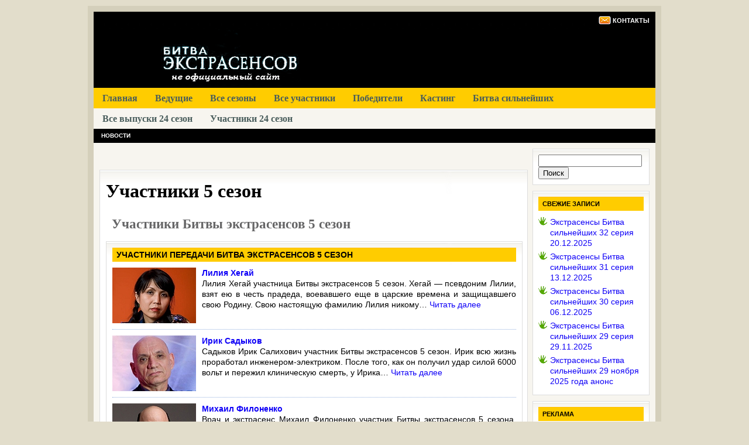

--- FILE ---
content_type: text/html; charset=UTF-8
request_url: https://bitva-ehkstrasensov.ru/uchastniki/uchastniki-5-sezon/
body_size: 10002
content:
<!DOCTYPE>
<html xmlns="http://www.w3.org/1999/xhtml" lang="ru-RU" xml:lang="ru-RU">
<head profile="http://gmpg.org/xfn/11">

<meta http-equiv="Content-Type" content="text/html; charset=UTF-8" />
<meta name="viewport" content="width=device-width, user-scalable=2" />
<meta name="distribution" content="global" />
<meta name="robots" content="follow, all" />
<meta name="language" content="en" />
<meta name='yandex-verification' content='55850f8f5d622bce' />
<meta name="google-site-verification" content="ajEDSGmvgoYKG2FMN4d4nEuLgOE3uxPCm7buFlxzWqU" />
<meta property="og:image" content="https://bitva-ehkstrasensov.ru/wp-content/uploads/2015/03/bitva2.jpg"/>
<title>Участники 5 сезон | Экстрасенсы Битва сильнейших</title>
<link rel="icon" href="https://bitva-ehkstrasensov.ru/wp-content/themes/lifestyle_30/images/favicon.ico" type="image/x-icon" />
<link rel="stylesheet" href="https://bitva-ehkstrasensov.ru/wp-content/themes/lifestyle_30/style.css" type="text/css" media="screen" />
<link rel="alternate" type="application/rss+xml" title="Экстрасенсы Битва сильнейших RSS Feed" href="https://bitva-ehkstrasensov.ru/feed/" />
<link rel="alternate" type="application/atom+xml" title="Экстрасенсы Битва сильнейших Atom Feed" href="https://bitva-ehkstrasensov.ru/feed/atom/" />
<link rel="pingback" href="https://bitva-ehkstrasensov.ru/xmlrpc.php" />
<link rel="stylesheet" href="https://bitva-ehkstrasensov.ru/sociallikes/social-likes_classic.css">
<script src="https://ajax.googleapis.com/ajax/libs/jquery/1.11.0/jquery.min.js"></script>
<script src="https://bitva-ehkstrasensov.ru/sociallikes/social-likes.min.js"></script>
<!-- Yandex.RTB -->
<script>window.yaContextCb=window.yaContextCb||[]</script>
<script src="https://yandex.ru/ads/system/context.js" async></script>
<meta name='robots' content='max-image-preview:large' />

<!-- All In One SEO Pack 25.7.1ob_start_detected [-1,-1] -->

<meta name="keywords"  content="Участники передачи Битва экстрасенсов 5 сезон,Участники Битвы экстрасенсов 5 сезон,Участники 5 сезон,все участники 5 сезона,битва экстрасенсов 5 сезон участники передачи,битва экстрасенсов 5 сезон чуастники,участники передачи 5 сезон,передача битва экстрасенсов 5 сезон участники" />

<script type="application/ld+json" class="aioseop-schema">{"@context":"https://schema.org","@graph":[{"@type":"Organization","@id":"https://bitva-ehkstrasensov.ru/#organization","url":"https://bitva-ehkstrasensov.ru/","name":"Экстрасенсы Битва сильнейших","sameAs":[]},{"@type":"WebSite","@id":"https://bitva-ehkstrasensov.ru/#website","url":"https://bitva-ehkstrasensov.ru/","name":"Экстрасенсы Битва сильнейших","publisher":{"@id":"https://bitva-ehkstrasensov.ru/#organization"}},{"@type":"WebPage","@id":"https://bitva-ehkstrasensov.ru/uchastniki/uchastniki-5-sezon/#webpage","url":"https://bitva-ehkstrasensov.ru/uchastniki/uchastniki-5-sezon/","inLanguage":"ru-RU","name":"Участники 5 сезон","isPartOf":{"@id":"https://bitva-ehkstrasensov.ru/#website"},"breadcrumb":{"@id":"https://bitva-ehkstrasensov.ru/uchastniki/uchastniki-5-sezon/#breadcrumblist"},"datePublished":"2014-01-22T08:59:41+03:00","dateModified":"2014-01-22T08:59:41+03:00"},{"@type":"BreadcrumbList","@id":"https://bitva-ehkstrasensov.ru/uchastniki/uchastniki-5-sezon/#breadcrumblist","itemListElement":[{"@type":"ListItem","position":1,"item":{"@type":"WebPage","@id":"https://bitva-ehkstrasensov.ru/","url":"https://bitva-ehkstrasensov.ru/","name":"Экстрасенсы Битва сильнейших на ТНТ"}},{"@type":"ListItem","position":2,"item":{"@type":"WebPage","@id":"https://bitva-ehkstrasensov.ru/uchastniki/","url":"https://bitva-ehkstrasensov.ru/uchastniki/","name":"Участники передачи"}},{"@type":"ListItem","position":3,"item":{"@type":"WebPage","@id":"https://bitva-ehkstrasensov.ru/uchastniki/uchastniki-5-sezon/","url":"https://bitva-ehkstrasensov.ru/uchastniki/uchastniki-5-sezon/","name":"Участники 5 сезон"}}]}]}</script>
<link rel="canonical" href="https://bitva-ehkstrasensov.ru/uchastniki/uchastniki-5-sezon/" />
<!-- All In One SEO Pack -->
<link rel="alternate" type="application/rss+xml" title="Экстрасенсы Битва сильнейших &raquo; Лента комментариев к &laquo;Участники 5 сезон&raquo;" href="https://bitva-ehkstrasensov.ru/uchastniki/uchastniki-5-sezon/feed/" />
<link rel="alternate" title="oEmbed (JSON)" type="application/json+oembed" href="https://bitva-ehkstrasensov.ru/wp-json/oembed/1.0/embed?url=https%3A%2F%2Fbitva-ehkstrasensov.ru%2Fuchastniki%2Fuchastniki-5-sezon%2F" />
<link rel="alternate" title="oEmbed (XML)" type="text/xml+oembed" href="https://bitva-ehkstrasensov.ru/wp-json/oembed/1.0/embed?url=https%3A%2F%2Fbitva-ehkstrasensov.ru%2Fuchastniki%2Fuchastniki-5-sezon%2F&#038;format=xml" />
<style id='wp-img-auto-sizes-contain-inline-css' type='text/css'>
img:is([sizes=auto i],[sizes^="auto," i]){contain-intrinsic-size:3000px 1500px}
/*# sourceURL=wp-img-auto-sizes-contain-inline-css */
</style>
<style id='wp-emoji-styles-inline-css' type='text/css'>

	img.wp-smiley, img.emoji {
		display: inline !important;
		border: none !important;
		box-shadow: none !important;
		height: 1em !important;
		width: 1em !important;
		margin: 0 0.07em !important;
		vertical-align: -0.1em !important;
		background: none !important;
		padding: 0 !important;
	}
/*# sourceURL=wp-emoji-styles-inline-css */
</style>
<style id='wp-block-library-inline-css' type='text/css'>
:root{--wp-block-synced-color:#7a00df;--wp-block-synced-color--rgb:122,0,223;--wp-bound-block-color:var(--wp-block-synced-color);--wp-editor-canvas-background:#ddd;--wp-admin-theme-color:#007cba;--wp-admin-theme-color--rgb:0,124,186;--wp-admin-theme-color-darker-10:#006ba1;--wp-admin-theme-color-darker-10--rgb:0,107,160.5;--wp-admin-theme-color-darker-20:#005a87;--wp-admin-theme-color-darker-20--rgb:0,90,135;--wp-admin-border-width-focus:2px}@media (min-resolution:192dpi){:root{--wp-admin-border-width-focus:1.5px}}.wp-element-button{cursor:pointer}:root .has-very-light-gray-background-color{background-color:#eee}:root .has-very-dark-gray-background-color{background-color:#313131}:root .has-very-light-gray-color{color:#eee}:root .has-very-dark-gray-color{color:#313131}:root .has-vivid-green-cyan-to-vivid-cyan-blue-gradient-background{background:linear-gradient(135deg,#00d084,#0693e3)}:root .has-purple-crush-gradient-background{background:linear-gradient(135deg,#34e2e4,#4721fb 50%,#ab1dfe)}:root .has-hazy-dawn-gradient-background{background:linear-gradient(135deg,#faaca8,#dad0ec)}:root .has-subdued-olive-gradient-background{background:linear-gradient(135deg,#fafae1,#67a671)}:root .has-atomic-cream-gradient-background{background:linear-gradient(135deg,#fdd79a,#004a59)}:root .has-nightshade-gradient-background{background:linear-gradient(135deg,#330968,#31cdcf)}:root .has-midnight-gradient-background{background:linear-gradient(135deg,#020381,#2874fc)}:root{--wp--preset--font-size--normal:16px;--wp--preset--font-size--huge:42px}.has-regular-font-size{font-size:1em}.has-larger-font-size{font-size:2.625em}.has-normal-font-size{font-size:var(--wp--preset--font-size--normal)}.has-huge-font-size{font-size:var(--wp--preset--font-size--huge)}.has-text-align-center{text-align:center}.has-text-align-left{text-align:left}.has-text-align-right{text-align:right}.has-fit-text{white-space:nowrap!important}#end-resizable-editor-section{display:none}.aligncenter{clear:both}.items-justified-left{justify-content:flex-start}.items-justified-center{justify-content:center}.items-justified-right{justify-content:flex-end}.items-justified-space-between{justify-content:space-between}.screen-reader-text{border:0;clip-path:inset(50%);height:1px;margin:-1px;overflow:hidden;padding:0;position:absolute;width:1px;word-wrap:normal!important}.screen-reader-text:focus{background-color:#ddd;clip-path:none;color:#444;display:block;font-size:1em;height:auto;left:5px;line-height:normal;padding:15px 23px 14px;text-decoration:none;top:5px;width:auto;z-index:100000}html :where(.has-border-color){border-style:solid}html :where([style*=border-top-color]){border-top-style:solid}html :where([style*=border-right-color]){border-right-style:solid}html :where([style*=border-bottom-color]){border-bottom-style:solid}html :where([style*=border-left-color]){border-left-style:solid}html :where([style*=border-width]){border-style:solid}html :where([style*=border-top-width]){border-top-style:solid}html :where([style*=border-right-width]){border-right-style:solid}html :where([style*=border-bottom-width]){border-bottom-style:solid}html :where([style*=border-left-width]){border-left-style:solid}html :where(img[class*=wp-image-]){height:auto;max-width:100%}:where(figure){margin:0 0 1em}html :where(.is-position-sticky){--wp-admin--admin-bar--position-offset:var(--wp-admin--admin-bar--height,0px)}@media screen and (max-width:600px){html :where(.is-position-sticky){--wp-admin--admin-bar--position-offset:0px}}

/*# sourceURL=wp-block-library-inline-css */
</style><style id='global-styles-inline-css' type='text/css'>
:root{--wp--preset--aspect-ratio--square: 1;--wp--preset--aspect-ratio--4-3: 4/3;--wp--preset--aspect-ratio--3-4: 3/4;--wp--preset--aspect-ratio--3-2: 3/2;--wp--preset--aspect-ratio--2-3: 2/3;--wp--preset--aspect-ratio--16-9: 16/9;--wp--preset--aspect-ratio--9-16: 9/16;--wp--preset--color--black: #000000;--wp--preset--color--cyan-bluish-gray: #abb8c3;--wp--preset--color--white: #ffffff;--wp--preset--color--pale-pink: #f78da7;--wp--preset--color--vivid-red: #cf2e2e;--wp--preset--color--luminous-vivid-orange: #ff6900;--wp--preset--color--luminous-vivid-amber: #fcb900;--wp--preset--color--light-green-cyan: #7bdcb5;--wp--preset--color--vivid-green-cyan: #00d084;--wp--preset--color--pale-cyan-blue: #8ed1fc;--wp--preset--color--vivid-cyan-blue: #0693e3;--wp--preset--color--vivid-purple: #9b51e0;--wp--preset--gradient--vivid-cyan-blue-to-vivid-purple: linear-gradient(135deg,rgb(6,147,227) 0%,rgb(155,81,224) 100%);--wp--preset--gradient--light-green-cyan-to-vivid-green-cyan: linear-gradient(135deg,rgb(122,220,180) 0%,rgb(0,208,130) 100%);--wp--preset--gradient--luminous-vivid-amber-to-luminous-vivid-orange: linear-gradient(135deg,rgb(252,185,0) 0%,rgb(255,105,0) 100%);--wp--preset--gradient--luminous-vivid-orange-to-vivid-red: linear-gradient(135deg,rgb(255,105,0) 0%,rgb(207,46,46) 100%);--wp--preset--gradient--very-light-gray-to-cyan-bluish-gray: linear-gradient(135deg,rgb(238,238,238) 0%,rgb(169,184,195) 100%);--wp--preset--gradient--cool-to-warm-spectrum: linear-gradient(135deg,rgb(74,234,220) 0%,rgb(151,120,209) 20%,rgb(207,42,186) 40%,rgb(238,44,130) 60%,rgb(251,105,98) 80%,rgb(254,248,76) 100%);--wp--preset--gradient--blush-light-purple: linear-gradient(135deg,rgb(255,206,236) 0%,rgb(152,150,240) 100%);--wp--preset--gradient--blush-bordeaux: linear-gradient(135deg,rgb(254,205,165) 0%,rgb(254,45,45) 50%,rgb(107,0,62) 100%);--wp--preset--gradient--luminous-dusk: linear-gradient(135deg,rgb(255,203,112) 0%,rgb(199,81,192) 50%,rgb(65,88,208) 100%);--wp--preset--gradient--pale-ocean: linear-gradient(135deg,rgb(255,245,203) 0%,rgb(182,227,212) 50%,rgb(51,167,181) 100%);--wp--preset--gradient--electric-grass: linear-gradient(135deg,rgb(202,248,128) 0%,rgb(113,206,126) 100%);--wp--preset--gradient--midnight: linear-gradient(135deg,rgb(2,3,129) 0%,rgb(40,116,252) 100%);--wp--preset--font-size--small: 13px;--wp--preset--font-size--medium: 20px;--wp--preset--font-size--large: 36px;--wp--preset--font-size--x-large: 42px;--wp--preset--spacing--20: 0.44rem;--wp--preset--spacing--30: 0.67rem;--wp--preset--spacing--40: 1rem;--wp--preset--spacing--50: 1.5rem;--wp--preset--spacing--60: 2.25rem;--wp--preset--spacing--70: 3.38rem;--wp--preset--spacing--80: 5.06rem;--wp--preset--shadow--natural: 6px 6px 9px rgba(0, 0, 0, 0.2);--wp--preset--shadow--deep: 12px 12px 50px rgba(0, 0, 0, 0.4);--wp--preset--shadow--sharp: 6px 6px 0px rgba(0, 0, 0, 0.2);--wp--preset--shadow--outlined: 6px 6px 0px -3px rgb(255, 255, 255), 6px 6px rgb(0, 0, 0);--wp--preset--shadow--crisp: 6px 6px 0px rgb(0, 0, 0);}:where(.is-layout-flex){gap: 0.5em;}:where(.is-layout-grid){gap: 0.5em;}body .is-layout-flex{display: flex;}.is-layout-flex{flex-wrap: wrap;align-items: center;}.is-layout-flex > :is(*, div){margin: 0;}body .is-layout-grid{display: grid;}.is-layout-grid > :is(*, div){margin: 0;}:where(.wp-block-columns.is-layout-flex){gap: 2em;}:where(.wp-block-columns.is-layout-grid){gap: 2em;}:where(.wp-block-post-template.is-layout-flex){gap: 1.25em;}:where(.wp-block-post-template.is-layout-grid){gap: 1.25em;}.has-black-color{color: var(--wp--preset--color--black) !important;}.has-cyan-bluish-gray-color{color: var(--wp--preset--color--cyan-bluish-gray) !important;}.has-white-color{color: var(--wp--preset--color--white) !important;}.has-pale-pink-color{color: var(--wp--preset--color--pale-pink) !important;}.has-vivid-red-color{color: var(--wp--preset--color--vivid-red) !important;}.has-luminous-vivid-orange-color{color: var(--wp--preset--color--luminous-vivid-orange) !important;}.has-luminous-vivid-amber-color{color: var(--wp--preset--color--luminous-vivid-amber) !important;}.has-light-green-cyan-color{color: var(--wp--preset--color--light-green-cyan) !important;}.has-vivid-green-cyan-color{color: var(--wp--preset--color--vivid-green-cyan) !important;}.has-pale-cyan-blue-color{color: var(--wp--preset--color--pale-cyan-blue) !important;}.has-vivid-cyan-blue-color{color: var(--wp--preset--color--vivid-cyan-blue) !important;}.has-vivid-purple-color{color: var(--wp--preset--color--vivid-purple) !important;}.has-black-background-color{background-color: var(--wp--preset--color--black) !important;}.has-cyan-bluish-gray-background-color{background-color: var(--wp--preset--color--cyan-bluish-gray) !important;}.has-white-background-color{background-color: var(--wp--preset--color--white) !important;}.has-pale-pink-background-color{background-color: var(--wp--preset--color--pale-pink) !important;}.has-vivid-red-background-color{background-color: var(--wp--preset--color--vivid-red) !important;}.has-luminous-vivid-orange-background-color{background-color: var(--wp--preset--color--luminous-vivid-orange) !important;}.has-luminous-vivid-amber-background-color{background-color: var(--wp--preset--color--luminous-vivid-amber) !important;}.has-light-green-cyan-background-color{background-color: var(--wp--preset--color--light-green-cyan) !important;}.has-vivid-green-cyan-background-color{background-color: var(--wp--preset--color--vivid-green-cyan) !important;}.has-pale-cyan-blue-background-color{background-color: var(--wp--preset--color--pale-cyan-blue) !important;}.has-vivid-cyan-blue-background-color{background-color: var(--wp--preset--color--vivid-cyan-blue) !important;}.has-vivid-purple-background-color{background-color: var(--wp--preset--color--vivid-purple) !important;}.has-black-border-color{border-color: var(--wp--preset--color--black) !important;}.has-cyan-bluish-gray-border-color{border-color: var(--wp--preset--color--cyan-bluish-gray) !important;}.has-white-border-color{border-color: var(--wp--preset--color--white) !important;}.has-pale-pink-border-color{border-color: var(--wp--preset--color--pale-pink) !important;}.has-vivid-red-border-color{border-color: var(--wp--preset--color--vivid-red) !important;}.has-luminous-vivid-orange-border-color{border-color: var(--wp--preset--color--luminous-vivid-orange) !important;}.has-luminous-vivid-amber-border-color{border-color: var(--wp--preset--color--luminous-vivid-amber) !important;}.has-light-green-cyan-border-color{border-color: var(--wp--preset--color--light-green-cyan) !important;}.has-vivid-green-cyan-border-color{border-color: var(--wp--preset--color--vivid-green-cyan) !important;}.has-pale-cyan-blue-border-color{border-color: var(--wp--preset--color--pale-cyan-blue) !important;}.has-vivid-cyan-blue-border-color{border-color: var(--wp--preset--color--vivid-cyan-blue) !important;}.has-vivid-purple-border-color{border-color: var(--wp--preset--color--vivid-purple) !important;}.has-vivid-cyan-blue-to-vivid-purple-gradient-background{background: var(--wp--preset--gradient--vivid-cyan-blue-to-vivid-purple) !important;}.has-light-green-cyan-to-vivid-green-cyan-gradient-background{background: var(--wp--preset--gradient--light-green-cyan-to-vivid-green-cyan) !important;}.has-luminous-vivid-amber-to-luminous-vivid-orange-gradient-background{background: var(--wp--preset--gradient--luminous-vivid-amber-to-luminous-vivid-orange) !important;}.has-luminous-vivid-orange-to-vivid-red-gradient-background{background: var(--wp--preset--gradient--luminous-vivid-orange-to-vivid-red) !important;}.has-very-light-gray-to-cyan-bluish-gray-gradient-background{background: var(--wp--preset--gradient--very-light-gray-to-cyan-bluish-gray) !important;}.has-cool-to-warm-spectrum-gradient-background{background: var(--wp--preset--gradient--cool-to-warm-spectrum) !important;}.has-blush-light-purple-gradient-background{background: var(--wp--preset--gradient--blush-light-purple) !important;}.has-blush-bordeaux-gradient-background{background: var(--wp--preset--gradient--blush-bordeaux) !important;}.has-luminous-dusk-gradient-background{background: var(--wp--preset--gradient--luminous-dusk) !important;}.has-pale-ocean-gradient-background{background: var(--wp--preset--gradient--pale-ocean) !important;}.has-electric-grass-gradient-background{background: var(--wp--preset--gradient--electric-grass) !important;}.has-midnight-gradient-background{background: var(--wp--preset--gradient--midnight) !important;}.has-small-font-size{font-size: var(--wp--preset--font-size--small) !important;}.has-medium-font-size{font-size: var(--wp--preset--font-size--medium) !important;}.has-large-font-size{font-size: var(--wp--preset--font-size--large) !important;}.has-x-large-font-size{font-size: var(--wp--preset--font-size--x-large) !important;}
/*# sourceURL=global-styles-inline-css */
</style>

<style id='classic-theme-styles-inline-css' type='text/css'>
/*! This file is auto-generated */
.wp-block-button__link{color:#fff;background-color:#32373c;border-radius:9999px;box-shadow:none;text-decoration:none;padding:calc(.667em + 2px) calc(1.333em + 2px);font-size:1.125em}.wp-block-file__button{background:#32373c;color:#fff;text-decoration:none}
/*# sourceURL=/wp-includes/css/classic-themes.min.css */
</style>
<link rel='stylesheet' id='contact-form-7-css' href='https://bitva-ehkstrasensov.ru/wp-content/plugins/contact-form-7/includes/css/styles.css?ver=6.1.4' type='text/css' media='all' />
<link rel="https://api.w.org/" href="https://bitva-ehkstrasensov.ru/wp-json/" /><link rel="alternate" title="JSON" type="application/json" href="https://bitva-ehkstrasensov.ru/wp-json/wp/v2/pages/1327" /><link rel="EditURI" type="application/rsd+xml" title="RSD" href="https://bitva-ehkstrasensov.ru/xmlrpc.php?rsd" />
<meta name="generator" content="WordPress 6.9" />
<link rel='shortlink' href='https://bitva-ehkstrasensov.ru/?p=1327' />
<style>a.cld-like-dislike-trigger {color: #ffffff;}span.cld-count-wrap {color: #4c4c4c;}</style><style type="text/css">.recentcomments a{display:inline !important;padding:0 !important;margin:0 !important;}</style>

</head>

<body>

<div id="wrap">
<div id="topnavbar">
<div class="topnavbarright">
<p><a href="https://bitva-ehkstrasensov.ru/kontakty/"><img style="vertical-align:middle;margin-left:10px;" src="https://bitva-ehkstrasensov.ru/wp-content/themes/lifestyle_30/images/kontakty.png" alt="Контакты" /></a><a href="https://bitva-ehkstrasensov.ru/kontakty/">Контакты</a>
</div>
</div>

<div id="header">
<div class="headerleft">
<a href="https://bitva-ehkstrasensov.ru/"><img src="https://bitva-ehkstrasensov.ru/wp-content/themes/lifestyle_30/images/logo.png" alt="Битва экстрасенсов 20 сезон" /></a>
</div>
</div>

<div id="navbar">
<!-- glavnoe menu -->
<div id="navbartop">
<ul id="nav">
<li><a href="https://bitva-ehkstrasensov.ru">Главная</a></li>
<li><a href="https://bitva-ehkstrasensov.ru/vedushhie-peredachi/">Ведущие</a></li>
<li><a href="https://bitva-ehkstrasensov.ru/bitva-ekstrasensov-vse-sezony/">Все сезоны</a></li>
<li class="page_item page-item-33"><a href="https://bitva-ehkstrasensov.ru/uchastniki/">Все участники</a></li>
<li class="page_item page-item-3"><a href="https://bitva-ehkstrasensov.ru/pobediteli/">Победители</a></li>
<li class="page_item page-item-4"><a href="https://bitva-ehkstrasensov.ru/kasting/">Кастинг</a></li>
<li class="page_item page-item-4"><a href="https://bitva-ehkstrasensov.ru/rassledovaniya24/">Битва сильнейших</a></li>
<li><a href="https://bitva-ehkstrasensov.ru/bitva-ekstrasensov-24-sezon-vse-vypuski-3/">Все выпуски 24 сезон</a></li>
<li><a href="https://bitva-ehkstrasensov.ru/uchastniki-24-sezona-bitvy-ekstrasensov/">Участники 24 сезон</a></li>
</ul>
</div>

<!-- mobile menu -->
<div id="navbarleft">
<button onclick="$('#navbarleft').toggleClass('active');" id="mobMenu">Меню<span></span></button>
<ul id="nav">
<li><a href="https://bitva-ehkstrasensov.ru">Главная</a></li>
<li class="page_item page-item-5"><a href="https://bitva-ehkstrasensov.ru/uchastniki/">Участники</a></li>
<li><a href="https://bitva-ehkstrasensov.ru/bitva-ekstrasensov-22-sezon-tnt/">22 сезон</a></li>
<li><a href="https://bitva-ehkstrasensov.ru/bitva-ekstrasensov-21-sezon/">21 сезон</a></li>
<li><a href="https://bitva-ehkstrasensov.ru/bitva-ekstrasensov-20-sezon/">20 сезон</a></li>
<li><a href="http://bitva-ehkstrasensov.ru/19-sezon/">19 сезон</a></li>
<li><a href="http://bitva-ehkstrasensov.ru/18-sezon/">18 сезон</a></li>
<li><a href="http://bitva-ehkstrasensov.ru/17-sezon/">17 сезон</a></li>
<li><a href="http://bitva-ehkstrasensov.ru/16-sezon/">16 сезон</a></li>
<li><a href="http://bitva-ehkstrasensov.ru/15-sezon/">15 сезон</a></li>
<li><a href="http://bitva-ehkstrasensov.ru/14-sezon-2/">14 сезон</a></li>
<li><a href="http://bitva-ehkstrasensov.ru/13-sezon/">13 сезон</a></li>
<li><a href="http://bitva-ehkstrasensov.ru/12-sezon/">12 сезон</a></li>
<li><a href="http://bitva-ehkstrasensov.ru/11-sezon/">11 сезон</a></li>
<li><a href="http://bitva-ehkstrasensov.ru/10-sezon/">10 сезон</a></li>
<li><a href="http://bitva-ehkstrasensov.ru/9-sezon/">9 сезон</a></li>
<li><a href="http://bitva-ehkstrasensov.ru/8-sezon/">8 сезон</a></li>
<li><a href="http://bitva-ehkstrasensov.ru/7-sezon/">7 сезон</a></li>
<li><a href="http://bitva-ehkstrasensov.ru/6-sezon/">6 сезон</a></li>
<li><a href="http://bitva-ehkstrasensov.ru/5-sezon/">5 сезон</a></li>
<li><a href="http://bitva-ehkstrasensov.ru/4-sezon/">4 сезон</a></li>
<li><a href="http://bitva-ehkstrasensov.ru/3-sezon/">3 сезон</a></li>
<li><a href="http://bitva-ehkstrasensov.ru/2-sezon/">2 сезон</a></li>
<li><a href="http://bitva-ehkstrasensov.ru/1-sezon/">1 сезон</a></li>
<li class="page_item page-item-3"><a href="https://bitva-ehkstrasensov.ru/pobediteli/">Победители</a></li>
<li class="page_item page-item-2"><a href="https://bitva-ehkstrasensov.ru/vedushhie-peredachi/">Ведущие</a></li>
<li class="page_item page-item-4"><a href="https://bitva-ehkstrasensov.ru/kasting/">Кастинг</a></li>
<li class="page_item page-item-4"><a href="https://bitva-ehkstrasensov.ru/rassledovaniya/">Расследования</a></li>
<li><a href="https://bitva-ehkstrasensov.ru/peredacha/">Передача</a></li>
</ul>
</div>
</div>

<div style="clear:both;"></div>

<div id="subnavbar">
<ul id="subnav">
<li class="cat-item cat-item-3"><a href="https://bitva-ehkstrasensov.ru/news/novosti/" >Новости</a></li>
</ul>
<br>

</div>

<div style="clear:both;"></div>

<div id="content">
<div id="contentleft">
<br>

<br>
	<div class="postarea">
	
					<h1>Участники 5 сезон</h1><br />
		
			<h2>Участники Битвы экстрасенсов 5 сезон</h2>
<div id="homepagebottom2">
<div class="hpbottom2">
<h3>Участники передачи Битва экстрасенсов 5 сезон</h3>
<p><a href="https://bitva-ehkstrasensov.ru/liliya-xegaj-uchastnica-bitvy-ekstrasensov-5-sezon/" rel="bookmark"><img decoding="async" style="float:left;margin:0px 10px 0px 0px;" src="https://bitva-ehkstrasensov.ru/wp-content/uploads/2013/11/Лилия-Хегай-участница-Битва-экстрасенсов-5-сезон.jpg" alt="Лилия Хегай участница Битвы экстрасенсов 5 сезон" /></a><b><a href="https://bitva-ehkstrasensov.ru/liliya-xegaj-uchastnica-bitvy-ekstrasensov-5-sezon/" rel="bookmark">Лилия Хегай</a></b></p>
<p style="text-align: justify;">Лилия Хегай участница Битвы экстрасенсов 5 сезон. Хегай — псевдоним Лилии, взят ею в честь прадеда, воевавшего еще в царские времена и защищавшего свою Родину. Свою настоящую фамилию Лилия никому&#8230;&nbsp;<a href='https://bitva-ehkstrasensov.ru/liliya-xegaj-uchastnica-bitvy-ekstrasensov-5-sezon/'>Читать далее</a></p>
<div style="border-bottom:1px dotted #94B1DF; margin-bottom:10px; padding:0px 0px 10px 0px; clear:both;"></div>
<p><a href="https://bitva-ehkstrasensov.ru/irik-sadykov-uchastnik-bitvy-ekstrasensov-5-sezon/" rel="bookmark"><img decoding="async" style="float:left;margin:0px 10px 0px 0px;" src="https://bitva-ehkstrasensov.ru/wp-content/uploads/2014/01/Садыков-Ирик-Салихович-участник-Битвы-экстрасенсов-5-сезон.jpg" alt="Ирик Садыков участник Битвы экстрасенсов 5 сезон" /></a><b><a href="https://bitva-ehkstrasensov.ru/irik-sadykov-uchastnik-bitvy-ekstrasensov-5-sezon/" rel="bookmark">Ирик Садыков</a></b></p>
<p style="text-align: justify;">Садыков Ирик Салихович участник Битвы экстрасенсов 5 сезон. Ирик всю жизнь проработал инженером-электриком. После того, как он получил удар силой 6000 вольт и пережил клиническую смерть, у Ирика&#8230;&nbsp;<a href='https://bitva-ehkstrasensov.ru/irik-sadykov-uchastnik-bitvy-ekstrasensov-5-sezon/'>Читать далее</a></p>
<div style="border-bottom:1px dotted #94B1DF; margin-bottom:10px; padding:0px 0px 10px 0px; clear:both;"></div>
<p><a href="https://bitva-ehkstrasensov.ru/mixail-filonenko-uchastnik-bitvy-ekstrasensov-5-sezon/" rel="bookmark"><img decoding="async" style="float:left;margin:0px 10px 0px 0px;" src="https://bitva-ehkstrasensov.ru/wp-content/uploads/2014/01/Михаил-Филоненко-участник-Битвы-экстрасенсов-5-сезона.jpg" alt="Михаил Филоненко участник Битвы экстрасенсов 5 сезон" /></a><b><a href="https://bitva-ehkstrasensov.ru/mixail-filonenko-uchastnik-bitvy-ekstrasensov-5-sezon/" rel="bookmark">Михаил Филоненко</a></b></p>
<p style="text-align: justify;">Врач и экстрасенс Михаил Филоненко участник Битвы экстрасенсов 5 сезона. Михаил рассказывает, что его способности впервые проявились в семилетнем возрасте, когда он наколдовал победу в товарищеском&#8230;&nbsp;<a href='https://bitva-ehkstrasensov.ru/mixail-filonenko-uchastnik-bitvy-ekstrasensov-5-sezon/'>Читать далее</a></p>
<div style="border-bottom:1px dotted #94B1DF; margin-bottom:10px; padding:0px 0px 10px 0px; clear:both;"></div>
<p><a href="https://bitva-ehkstrasensov.ru/seda-vardanyan-uchastnica-bitvy-ekstrasensov-5-sezon/" rel="bookmark"><img decoding="async" style="float:left;margin:0px 10px 0px 0px;" src="https://bitva-ehkstrasensov.ru/wp-content/uploads/2014/01/Седа-Варданян-участница-Битвы-экстрасенсов-5-сезон.jpg" alt="Седа Варданян участница Битвы экстрасенсов 5 сезон" /></a><b><a href="https://bitva-ehkstrasensov.ru/seda-vardanyan-uchastnica-bitvy-ekstrasensov-5-sezon/" rel="bookmark">Седа Варданян</a></b></p>
<p style="text-align: justify;">Седа Варданян участница Битвы экстрасенсов 5 сезон на ТНТ. Седа – армянская ясновидящая и яснослышащая. Уверяет, что однажды ей явился Иисус и сказал, что Седа должна лечить людей. Но помогать&#8230;&nbsp;<a href='https://bitva-ehkstrasensov.ru/seda-vardanyan-uchastnica-bitvy-ekstrasensov-5-sezon/'>Читать далее</a></p>
<div style="border-bottom:1px dotted #94B1DF; margin-bottom:10px; padding:0px 0px 10px 0px; clear:both;"></div>
<p><a href="https://bitva-ehkstrasensov.ru/samson-gaprindashvili-uchastnik-bitvy-ekstrasensov-5-sezon/" rel="bookmark"><img decoding="async" style="float:left;margin:0px 10px 0px 0px;" src="https://bitva-ehkstrasensov.ru/wp-content/uploads/2014/01/Самсон-Гаприндашвили-участник-Битвы-экстрасенсов-5-сезон.jpg" alt="Самсон Гаприндашвили участник Битвы экстрасенсов 5 сезон" /></a><b><a href="https://bitva-ehkstrasensov.ru/samson-gaprindashvili-uchastnik-bitvy-ekstrasensov-5-sezon/" rel="bookmark">Самсон Гаприндашвили</a></b></p>
<p style="text-align: justify;">Самсон Гаприндашвили участник Битвы экстрасенсов 5 сезон. Самсон сначала учился в духовной семинарии, потом в цирковом училище. Долгое время разъезжал по миру, выступая с фокусами, – он использовал&#8230;&nbsp;<a href='https://bitva-ehkstrasensov.ru/samson-gaprindashvili-uchastnik-bitvy-ekstrasensov-5-sezon/'>Читать далее</a></p>
<div style="border-bottom:1px dotted #94B1DF; margin-bottom:10px; padding:0px 0px 10px 0px; clear:both;"></div>
<p><a href="https://bitva-ehkstrasensov.ru/yuliya-soloveva-uchastnica-bitvy-ekstrasensov-5-sezon/" rel="bookmark"><img decoding="async" style="float:left;margin:0px 10px 0px 0px;" src="https://bitva-ehkstrasensov.ru/wp-content/uploads/2014/01/Юлия-Соловьева-участница-Битвы-экстрасенсов-5-сезон.jpg" alt="Юлия Соловьева участница Битвы экстрасенсов 5 сезон" /></a><b><a href="https://bitva-ehkstrasensov.ru/yuliya-soloveva-uchastnica-bitvy-ekstrasensov-5-sezon/" rel="bookmark">Юлия Соловьева</a></b></p>
<p style="text-align: justify;">Юлия Соловьева участница Битвы экстрасенсов 5 сезон на телеканале ТНТ. Юлия всю жизнь проработала библиотекарем, последние восемь лет скрывая свой дар от окружающих. Она узнала о том, что обладает&#8230;&nbsp;<a href='https://bitva-ehkstrasensov.ru/yuliya-soloveva-uchastnica-bitvy-ekstrasensov-5-sezon/'>Читать далее</a></p>
<div style="border-bottom:1px dotted #94B1DF; margin-bottom:10px; padding:0px 0px 10px 0px; clear:both;"></div>
<p><a href="https://bitva-ehkstrasensov.ru/natalya-bars-uchastnica-bitvy-ekstrasensov-5-sezon/" rel="bookmark"><img decoding="async" style="float:left;margin:0px 10px 0px 0px;" src="https://bitva-ehkstrasensov.ru/wp-content/uploads/2014/01/Наталья-Барс-участница-Битвы-экстрасенсов-5-сезон.jpg" alt="Наталья Барс участница Битвы экстрасенсов 5 сезон" /></a><b><a href="https://bitva-ehkstrasensov.ru/natalya-bars-uchastnica-bitvy-ekstrasensov-5-sezon/" rel="bookmark">Наталья Барс</a></b></p>
<p style="text-align: justify;">Ставропольский экстрасенс Наталья Барс участница Битвы экстрасенсов 5 сезон. Наталья уверяет, что способна выходить из собственного тела и совершать астральные путешествия. Она представитель&#8230;&nbsp;<a href='https://bitva-ehkstrasensov.ru/natalya-bars-uchastnica-bitvy-ekstrasensov-5-sezon/'>Читать далее</a></p>
<div style="border-bottom:1px dotted #94B1DF; margin-bottom:10px; padding:0px 0px 10px 0px; clear:both;"></div>
<p><a href="https://bitva-ehkstrasensov.ru/izolda-uchastnica-bitvy-ekstrasensov-5-sezon/" rel="bookmark"><img decoding="async" style="float:left;margin:0px 10px 0px 0px;" src="https://bitva-ehkstrasensov.ru/wp-content/uploads/2014/01/Изольда-участница-Битвы-экстрасенсов-5-сезон.jpg" alt="Изольда участница Битвы экстрасенсов 5 сезон" /></a><b><a href="https://bitva-ehkstrasensov.ru/izolda-uchastnica-bitvy-ekstrasensov-5-sezon/" rel="bookmark">Изольда</a></b></p>
<p style="text-align: justify;">Изольда участница Битвы экстрасенсов 5 сезон. Изольда называет себя скандинавской колдуньей в пятом поколении, общается с душами умерших, пользуется черными свечами, а свое настоящее имя скрывает&#8230;.&nbsp;<a href='https://bitva-ehkstrasensov.ru/izolda-uchastnica-bitvy-ekstrasensov-5-sezon/'>Читать далее</a></p>
<div style="border-bottom:1px dotted #94B1DF; margin-bottom:10px; padding:0px 0px 10px 0px; clear:both;"></div>
<p><a href="https://bitva-ehkstrasensov.ru/anna-bogata-uchastnica-bitvy-ekstrasensov-5-sezon/" rel="bookmark"><img decoding="async" style="float:left;margin:0px 10px 0px 0px;" src="https://bitva-ehkstrasensov.ru/wp-content/uploads/2014/01/Анна-Богата-участница-Битвы-экстрасенсов-5-сезон.jpg" alt="Анна Богата участница Битвы экстрасенсов 5 сезон" /></a><b><a href="https://bitva-ehkstrasensov.ru/anna-bogata-uchastnica-bitvy-ekstrasensov-5-sezon/" rel="bookmark">Анна Богата</a></b></p>
<p style="text-align: justify;">Анна Богата участница Битвы экстрасенсов 5 сезон. В 13 лет Анна начала понимать язык животных. Год назад она стала ученицей победителя третьего сезона «Битвы экстрасенсов» на ТНТ – Мехди Эбрагими&#8230;&nbsp;<a href='https://bitva-ehkstrasensov.ru/anna-bogata-uchastnica-bitvy-ekstrasensov-5-sezon/'>Читать далее</a></p>
<div style="border-bottom:1px dotted #94B1DF; margin-bottom:10px; padding:0px 0px 10px 0px; clear:both;"></div>
<p><a href="https://bitva-ehkstrasensov.ru/denis-xolodnickij-uchastnik-bitvy-ekstrasensov-5-sezon/" rel="bookmark"><img decoding="async" style="float:left;margin:0px 10px 0px 0px;" src="https://bitva-ehkstrasensov.ru/wp-content/uploads/2014/01/Денис-Холодницкий-участник-Битвы-экстрасенсов-5-сезон.jpg" alt="Денис Холодницкий участник Битвы экстрасенсов 5 сезон" /></a><b><a href="https://bitva-ehkstrasensov.ru/denis-xolodnickij-uchastnik-bitvy-ekstrasensov-5-sezon/" rel="bookmark">Денис Холодницкий</a></b></p>
<p style="text-align: justify;">Денис Холодницкий участник Битвы экстрасенсов 5 сезон. Называет себя колдуном, тарологом и экстрасенсом. Экстрасенсорные способности Денис обнаружил в себе еще в восьмилетнем возрасте, когда&#8230;&nbsp;<a href='https://bitva-ehkstrasensov.ru/denis-xolodnickij-uchastnik-bitvy-ekstrasensov-5-sezon/'>Читать далее</a></p>
<div style="border-bottom:1px dotted #94B1DF; margin-bottom:10px; padding:0px 0px 10px 0px; clear:both;"></div>
</div>
</div>
<div style="clear:both;"></div>					<center><div class="header_text" style="text-align: center;"><h3>Поделиться в соц. сетях</h3></div>
<div class="social-likes">
    <div class="vkontakte" title="Поделиться ссылкой во Вконтакте">Вконтакте</div>
	<div class="odnoklassniki" title="Поделиться ссылкой в Одноклассниках">Одноклассники</div>
	<div class="mailru" title="Поделиться ссылкой в Моём мире">Мой мир</div>
        
</div>
</center>
</div>
<div class="postwidget">
<ul id="postwidgeted">
<br>
<!-- Yandex.RTB R-A-1834381-2 -->
<div id="yandex_rtb_R-A-1834381-2"></div>
<script>window.yaContextCb.push(()=>{
  Ya.Context.AdvManager.render({
    renderTo: 'yandex_rtb_R-A-1834381-2',
    blockId: 'R-A-1834381-2'
  })
})</script>
<br><br>
</ul>
</div>
</div>
	
<!-- begin sidebar -->

<div id="sidebar">
		
	<ul id="sidebarwidgeted">
	
	<li id="search-2" class="widget widget_search"><form role="search" method="get" id="searchform" class="searchform" action="https://bitva-ehkstrasensov.ru/">
				<div>
					<label class="screen-reader-text" for="s">Найти:</label>
					<input type="text" value="" name="s" id="s" />
					<input type="submit" id="searchsubmit" value="Поиск" />
				</div>
			</form></li>

		<li id="recent-posts-2" class="widget widget_recent_entries">
		<h2 class="widgettitle">Свежие записи</h2>

		<ul>
											<li>
					<a href="https://bitva-ehkstrasensov.ru/ekstrasensy-bitva-silnejshih-32-seriya-20-12-2025/">Экстрасенсы Битва сильнейших 32 серия 20.12.2025</a>
									</li>
											<li>
					<a href="https://bitva-ehkstrasensov.ru/ekstrasensy-bitva-silnejshih-31-seriya-13-12-2025/">Экстрасенсы Битва сильнейших 31 серия 13.12.2025</a>
									</li>
											<li>
					<a href="https://bitva-ehkstrasensov.ru/ekstrasensy-bitva-silnejshih-30-seriya-06-12-2025/">Экстрасенсы Битва сильнейших 30 серия 06.12.2025</a>
									</li>
											<li>
					<a href="https://bitva-ehkstrasensov.ru/ekstrasensy-bitva-silnejshih-29-seriya-29-11-2025/">Экстрасенсы Битва сильнейших 29 серия 29.11.2025</a>
									</li>
											<li>
					<a href="https://bitva-ehkstrasensov.ru/ekstrasensy-bitva-silnejshih-29-noyabrya-2025-goda-anons/">Экстрасенсы Битва сильнейших 29 ноября 2025 года анонс</a>
									</li>
					</ul>

		</li>
<li id="custom_html-3" class="widget_text widget widget_custom_html"><h2 class="widgettitle">Реклама</h2>
<div class="textwidget custom-html-widget"><br>
<!-- Yandex.RTB R-A-1834381-1 -->
<div id="yandex_rtb_R-A-1834381-1"></div>
<script>window.yaContextCb.push(()=>{
  Ya.Context.AdvManager.render({
    renderTo: 'yandex_rtb_R-A-1834381-1',
    blockId: 'R-A-1834381-1'
  })
})</script>
<br></div></li>
<li id="recent-comments-2" class="widget widget_recent_comments"><h2 class="widgettitle">Свежие комментарии</h2>
<ul id="recentcomments"><li class="recentcomments"><span class="comment-author-link">БратВедьмак</span> к записи <a href="https://bitva-ehkstrasensov.ru/ekstrasensy-bitva-silnejshih-32-seriya-20-12-2025/comment-page-1/#comment-88205">Экстрасенсы Битва сильнейших 32 серия 20.12.2025</a></li><li class="recentcomments"><span class="comment-author-link">Смолин</span> к записи <a href="https://bitva-ehkstrasensov.ru/ekstrasensy-bitva-silnejshih-31-seriya-13-12-2025/comment-page-1/#comment-87803">Экстрасенсы Битва сильнейших 31 серия 13.12.2025</a></li><li class="recentcomments"><span class="comment-author-link">елена</span> к записи <a href="https://bitva-ehkstrasensov.ru/ekstrasensy-bitva-silnejshih-31-seriya-13-12-2025/comment-page-1/#comment-87682">Экстрасенсы Битва сильнейших 31 серия 13.12.2025</a></li><li class="recentcomments"><span class="comment-author-link">Ирина</span> к записи <a href="https://bitva-ehkstrasensov.ru/ekstrasensy-bitva-silnejshih-31-seriya-13-12-2025/comment-page-1/#comment-87670">Экстрасенсы Битва сильнейших 31 серия 13.12.2025</a></li></ul></li>
	
	</ul>
	
	
	
</div>

<!-- end sidebar -->		
</div>

<!-- The main column ends  -->

<!-- begin footer -->

<div style="clear:both;"></div>

<div id="footer">
<p>Не является официальным сайтом Copyright &copy; 2026 &middot; <a href="https://bitva-ehkstrasensov.ru/" title="Битва экстрасенсов 21 сезон на ТНТ">Битва экстрасенсов 24 сезон на ТНТ</a> &middot;
<!--LiveInternet counter--><script type="text/javascript"><!--
document.write("<a href='https://www.liveinternet.ru/click' "+
"target=_blank><img src='//counter.yadro.ru/hit?t24.5;r"+
escape(document.referrer)+((typeof(screen)=="undefined")?"":
";s"+screen.width+"*"+screen.height+"*"+(screen.colorDepth?
screen.colorDepth:screen.pixelDepth))+";u"+escape(document.URL)+
";"+Math.random()+
"' alt='' title='LiveInternet: показано число посетителей за"+
" сегодня' "+
"border='0' width='88' height='15'><\/a>")
//--></script><!--/LiveInternet-->
</p>
</div>

<script type="speculationrules">
{"prefetch":[{"source":"document","where":{"and":[{"href_matches":"/*"},{"not":{"href_matches":["/wp-*.php","/wp-admin/*","/wp-content/uploads/*","/wp-content/*","/wp-content/plugins/*","/wp-content/themes/lifestyle_30/*","/*\\?(.+)"]}},{"not":{"selector_matches":"a[rel~=\"nofollow\"]"}},{"not":{"selector_matches":".no-prefetch, .no-prefetch a"}}]},"eagerness":"conservative"}]}
</script>
<script type="text/javascript" src="https://bitva-ehkstrasensov.ru/wp-includes/js/comment-reply.min.js?ver=6.9" id="comment-reply-js" async="async" data-wp-strategy="async" fetchpriority="low"></script>
<script type="text/javascript" src="https://bitva-ehkstrasensov.ru/wp-includes/js/dist/hooks.min.js?ver=dd5603f07f9220ed27f1" id="wp-hooks-js"></script>
<script type="text/javascript" src="https://bitva-ehkstrasensov.ru/wp-includes/js/dist/i18n.min.js?ver=c26c3dc7bed366793375" id="wp-i18n-js"></script>
<script type="text/javascript" id="wp-i18n-js-after">
/* <![CDATA[ */
wp.i18n.setLocaleData( { 'text direction\u0004ltr': [ 'ltr' ] } );
//# sourceURL=wp-i18n-js-after
/* ]]> */
</script>
<script type="text/javascript" src="https://bitva-ehkstrasensov.ru/wp-content/plugins/contact-form-7/includes/swv/js/index.js?ver=6.1.4" id="swv-js"></script>
<script type="text/javascript" id="contact-form-7-js-translations">
/* <![CDATA[ */
( function( domain, translations ) {
	var localeData = translations.locale_data[ domain ] || translations.locale_data.messages;
	localeData[""].domain = domain;
	wp.i18n.setLocaleData( localeData, domain );
} )( "contact-form-7", {"translation-revision-date":"2025-09-30 08:46:06+0000","generator":"GlotPress\/4.0.1","domain":"messages","locale_data":{"messages":{"":{"domain":"messages","plural-forms":"nplurals=3; plural=(n % 10 == 1 && n % 100 != 11) ? 0 : ((n % 10 >= 2 && n % 10 <= 4 && (n % 100 < 12 || n % 100 > 14)) ? 1 : 2);","lang":"ru"},"This contact form is placed in the wrong place.":["\u042d\u0442\u0430 \u043a\u043e\u043d\u0442\u0430\u043a\u0442\u043d\u0430\u044f \u0444\u043e\u0440\u043c\u0430 \u0440\u0430\u0437\u043c\u0435\u0449\u0435\u043d\u0430 \u0432 \u043d\u0435\u043f\u0440\u0430\u0432\u0438\u043b\u044c\u043d\u043e\u043c \u043c\u0435\u0441\u0442\u0435."],"Error:":["\u041e\u0448\u0438\u0431\u043a\u0430:"]}},"comment":{"reference":"includes\/js\/index.js"}} );
//# sourceURL=contact-form-7-js-translations
/* ]]> */
</script>
<script type="text/javascript" id="contact-form-7-js-before">
/* <![CDATA[ */
var wpcf7 = {
    "api": {
        "root": "https:\/\/bitva-ehkstrasensov.ru\/wp-json\/",
        "namespace": "contact-form-7\/v1"
    },
    "cached": 1
};
//# sourceURL=contact-form-7-js-before
/* ]]> */
</script>
<script type="text/javascript" src="https://bitva-ehkstrasensov.ru/wp-content/plugins/contact-form-7/includes/js/index.js?ver=6.1.4" id="contact-form-7-js"></script>
<script id="wp-emoji-settings" type="application/json">
{"baseUrl":"https://s.w.org/images/core/emoji/17.0.2/72x72/","ext":".png","svgUrl":"https://s.w.org/images/core/emoji/17.0.2/svg/","svgExt":".svg","source":{"concatemoji":"https://bitva-ehkstrasensov.ru/wp-includes/js/wp-emoji-release.min.js?ver=6.9"}}
</script>
<script type="module">
/* <![CDATA[ */
/*! This file is auto-generated */
const a=JSON.parse(document.getElementById("wp-emoji-settings").textContent),o=(window._wpemojiSettings=a,"wpEmojiSettingsSupports"),s=["flag","emoji"];function i(e){try{var t={supportTests:e,timestamp:(new Date).valueOf()};sessionStorage.setItem(o,JSON.stringify(t))}catch(e){}}function c(e,t,n){e.clearRect(0,0,e.canvas.width,e.canvas.height),e.fillText(t,0,0);t=new Uint32Array(e.getImageData(0,0,e.canvas.width,e.canvas.height).data);e.clearRect(0,0,e.canvas.width,e.canvas.height),e.fillText(n,0,0);const a=new Uint32Array(e.getImageData(0,0,e.canvas.width,e.canvas.height).data);return t.every((e,t)=>e===a[t])}function p(e,t){e.clearRect(0,0,e.canvas.width,e.canvas.height),e.fillText(t,0,0);var n=e.getImageData(16,16,1,1);for(let e=0;e<n.data.length;e++)if(0!==n.data[e])return!1;return!0}function u(e,t,n,a){switch(t){case"flag":return n(e,"\ud83c\udff3\ufe0f\u200d\u26a7\ufe0f","\ud83c\udff3\ufe0f\u200b\u26a7\ufe0f")?!1:!n(e,"\ud83c\udde8\ud83c\uddf6","\ud83c\udde8\u200b\ud83c\uddf6")&&!n(e,"\ud83c\udff4\udb40\udc67\udb40\udc62\udb40\udc65\udb40\udc6e\udb40\udc67\udb40\udc7f","\ud83c\udff4\u200b\udb40\udc67\u200b\udb40\udc62\u200b\udb40\udc65\u200b\udb40\udc6e\u200b\udb40\udc67\u200b\udb40\udc7f");case"emoji":return!a(e,"\ud83e\u1fac8")}return!1}function f(e,t,n,a){let r;const o=(r="undefined"!=typeof WorkerGlobalScope&&self instanceof WorkerGlobalScope?new OffscreenCanvas(300,150):document.createElement("canvas")).getContext("2d",{willReadFrequently:!0}),s=(o.textBaseline="top",o.font="600 32px Arial",{});return e.forEach(e=>{s[e]=t(o,e,n,a)}),s}function r(e){var t=document.createElement("script");t.src=e,t.defer=!0,document.head.appendChild(t)}a.supports={everything:!0,everythingExceptFlag:!0},new Promise(t=>{let n=function(){try{var e=JSON.parse(sessionStorage.getItem(o));if("object"==typeof e&&"number"==typeof e.timestamp&&(new Date).valueOf()<e.timestamp+604800&&"object"==typeof e.supportTests)return e.supportTests}catch(e){}return null}();if(!n){if("undefined"!=typeof Worker&&"undefined"!=typeof OffscreenCanvas&&"undefined"!=typeof URL&&URL.createObjectURL&&"undefined"!=typeof Blob)try{var e="postMessage("+f.toString()+"("+[JSON.stringify(s),u.toString(),c.toString(),p.toString()].join(",")+"));",a=new Blob([e],{type:"text/javascript"});const r=new Worker(URL.createObjectURL(a),{name:"wpTestEmojiSupports"});return void(r.onmessage=e=>{i(n=e.data),r.terminate(),t(n)})}catch(e){}i(n=f(s,u,c,p))}t(n)}).then(e=>{for(const n in e)a.supports[n]=e[n],a.supports.everything=a.supports.everything&&a.supports[n],"flag"!==n&&(a.supports.everythingExceptFlag=a.supports.everythingExceptFlag&&a.supports[n]);var t;a.supports.everythingExceptFlag=a.supports.everythingExceptFlag&&!a.supports.flag,a.supports.everything||((t=a.source||{}).concatemoji?r(t.concatemoji):t.wpemoji&&t.twemoji&&(r(t.twemoji),r(t.wpemoji)))});
//# sourceURL=https://bitva-ehkstrasensov.ru/wp-includes/js/wp-emoji-loader.min.js
/* ]]> */
</script>

</div>
</body>
</html>